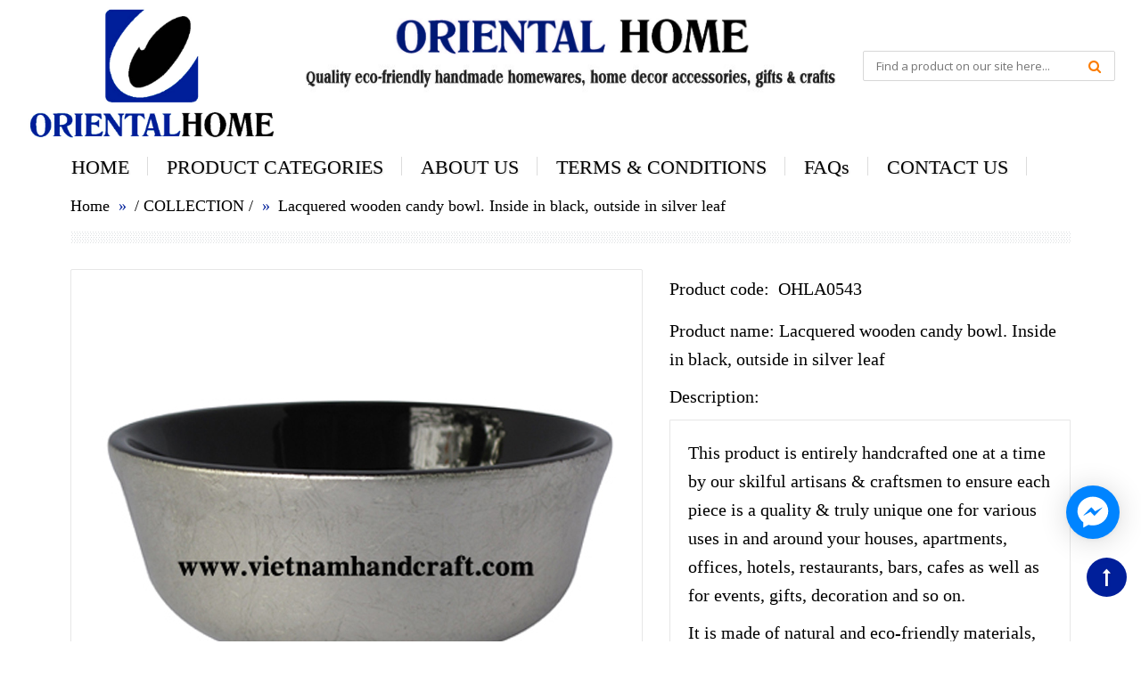

--- FILE ---
content_type: text/html; charset=utf-8
request_url: https://vietnamhandcraft.com/ohla-0543
body_size: 10389
content:
<!DOCTYPE html>
<!--[if IE 7]> <html lang="en" class="ie7 responsive"> <![endif]-->
<!--[if IE 8]> <html lang="en" class="ie8 responsive"> <![endif]-->
<!--[if IE 9]> <html lang="en" class="ie9 responsive"> <![endif]-->
<!--[if !IE]><!-->
<html lang="en" class="responsive">
	<!--<![endif]-->

	<head>
		<title>
			OHLA0543 &ndash; handicraft products made in vietnam
		</title>
		<base href="" />

		<!-- Meta -->
		<meta charset="utf-8">
		<meta name="google-site-verification" content="tnrN-sSYalqSrKokomPuCGvGH8L_mKZneRAFEIk7X-c" />
		<!--[if IE]><meta http-equiv="X-UA-Compatible" content="IE=edge,chrome=1"><![endif]-->
		<meta name="viewport" content="width=device-width, initial-scale=1.0">
		
		<meta name="description" content="This product is entirely handcrafted one at a time by our skilful artisans &amp; craftsmen to ensure each piece is a quality &amp; truly unique piece for various uses">
		

		
  <meta property="og:url" content="https://vietnamhandcraft.com/ohla-0543">
  <meta property="og:site_name" content="handicraft products made in vietnam">
		<meta name="twitter:site" content="">

  <meta name="twitter:card" content="product">
  <meta name="twitter:title" content="">
  <meta name="twitter:description" content="">
  <meta name="twitter:image" content="https:https://bizweb.dktcdn.net/100/019/459/products/540ecc7d-7218-4332-96e5-c723e5b5c092.jpg?v=1449215627227">
  <meta name="twitter:image:width" content="240">
  <meta name="twitter:image:height" content="240">
  <meta name="twitter:label1" content="Price">
  <meta name="twitter:data1" content="0 VND">
  
  <meta name="twitter:label2" content="Availability">
  <meta name="twitter:data2" content="In stock">
  


		<!-- Google Fonts -->
		<link href="//fonts.googleapis.com/css?family=Open+Sans:800,700,600,500,400,300" rel="stylesheet" type="text/css">
		<!-- Awesome Fonts -->
		<link rel="stylesheet" href="//maxcdn.bootstrapcdn.com/font-awesome/4.4.0/css/font-awesome.min.css">

		<!-- CSS -->
		<link href="//bizweb.dktcdn.net/100/019/459/themes/26106/assets/bootstrap.css?1688454677472" rel="stylesheet" type="text/css" media="all" />
		<link href="//bizweb.dktcdn.net/100/019/459/themes/26106/assets/stylesheet.css?1688454677472" rel="stylesheet" type="text/css" media="all" />
		<link href="//bizweb.dktcdn.net/100/019/459/themes/26106/assets/responsive.css?1688454677472" rel="stylesheet" type="text/css" media="all" />
		<link href="//bizweb.dktcdn.net/100/019/459/themes/26106/assets/menu.css?1688454677472" rel="stylesheet" type="text/css" media="all" />
		<link href="//bizweb.dktcdn.net/100/019/459/themes/26106/assets/owl.carousel.css?1688454677472" rel="stylesheet" type="text/css" media="all" />
		<link href="//bizweb.dktcdn.net/100/019/459/themes/26106/assets/wide-grid.css?1688454677472" rel="stylesheet" type="text/css" media="all" />
		<link href="//bizweb.dktcdn.net/100/019/459/themes/26106/assets/magnific-popup.css?1688454677472" rel="stylesheet" type="text/css" media="all" />
		<link href="//bizweb.dktcdn.net/100/019/459/themes/26106/assets/blog.css?1688454677472" rel="stylesheet" type="text/css" media="all" />

		<!-- JS -->
		<script src="//bizweb.dktcdn.net/100/019/459/themes/26106/assets/jquery-2.1.1.min.js?1688454677472" type="text/javascript"></script>
		<script src="//bizweb.dktcdn.net/assets/themes_support/api.jquery.js" type="text/javascript"></script>
		<script src="//bizweb.dktcdn.net/assets/themes_support/common.js" type="text/javascript"></script>
		<script src="//bizweb.dktcdn.net/assets/themes_support/customer.js" type="text/javascript"></script>
		<script src="//bizweb.dktcdn.net/assets/themes_support/option-selectors.js" type="text/javascript"></script>

		<style>
			#product-select {
				margin: 0;
				margin-bottom: 5px;
				height: 35px;
			}
			.selector-wrapper > label {
				margin-right: 14px;
			}
			.custom-footer .blog-latest.row {
				border: none;
			}
			.custom-footer .blog-latest.row .col-sm-3 {
				border: none;
			}
		</style>
		<script>
	var Bizweb = Bizweb || {};
	Bizweb.store = 'vietnamhandcraft.mysapo.net';
	Bizweb.id = 19459;
	Bizweb.theme = {"id":26106,"name":"Baby 03 - Vitali","role":"main"};
	Bizweb.template = 'product';
	if(!Bizweb.fbEventId)  Bizweb.fbEventId = 'xxxxxxxx-xxxx-4xxx-yxxx-xxxxxxxxxxxx'.replace(/[xy]/g, function (c) {
	var r = Math.random() * 16 | 0, v = c == 'x' ? r : (r & 0x3 | 0x8);
				return v.toString(16);
			});		
</script>
<script>
	(function () {
		function asyncLoad() {
			var urls = ["https://integration.subiz.com/bizweb/script.js?store=vietnamhandcraft.mysapo.net","https://google-shopping.sapoapps.vn/conversion-tracker/global-tag/5265.js?store=vietnamhandcraft.mysapo.net","https://google-shopping.sapoapps.vn/conversion-tracker/event-tag/5265.js?store=vietnamhandcraft.mysapo.net"];
			for (var i = 0; i < urls.length; i++) {
				var s = document.createElement('script');
				s.type = 'text/javascript';
				s.async = true;
				s.src = urls[i];
				var x = document.getElementsByTagName('script')[0];
				x.parentNode.insertBefore(s, x);
			}
		};
		window.attachEvent ? window.attachEvent('onload', asyncLoad) : window.addEventListener('load', asyncLoad, false);
	})();
</script>


<script>
	window.BizwebAnalytics = window.BizwebAnalytics || {};
	window.BizwebAnalytics.meta = window.BizwebAnalytics.meta || {};
	window.BizwebAnalytics.meta.currency = 'VND';
	window.BizwebAnalytics.tracking_url = '/s';

	var meta = {};
	
	meta.product = {"id": 867159, "vendor": "", "name": "Lacquered wooden candy bowl. Inside in black, outside in silver leaf",
	"type": "OHLA0543", "price": 0 };
	
	
	for (var attr in meta) {
	window.BizwebAnalytics.meta[attr] = meta[attr];
	}
</script>

	
		<script src="/dist/js/stats.min.js?v=96f2ff2"></script>
	



<!-- Global site tag (gtag.js) - Google Analytics -->
<script async src="https://www.googletagmanager.com/gtag/js?id=UA-178879605-1"></script>
<script>
  window.dataLayer = window.dataLayer || [];
  function gtag(){dataLayer.push(arguments);}
  gtag('js', new Date());

  gtag('config', 'UA-178879605-1');
</script>
<script>

	window.enabled_enhanced_ecommerce = false;

</script>

<script>

	try {
		
				gtag('event', 'view_item', {
					event_category: 'engagement',
					event_label: "Lacquered wooden candy bowl. Inside in black, outside in silver leaf"
				});
		
	} catch(e) { console.error('UA script error', e);}
	

</script>






<script>
	var eventsListenerScript = document.createElement('script');
	eventsListenerScript.async = true;
	
	eventsListenerScript.src = "/dist/js/store_events_listener.min.js?v=1b795e9";
	
	document.getElementsByTagName('head')[0].appendChild(eventsListenerScript);
</script>






		<!--[if lt IE 9]>
<script src="http://html5shim.googlecode.com/svn/trunk/html5.js"></script>
<script src="js/respond.min.js">
<![endif]-->
		<script>
			$(function() {
				var pgurl = window.location.href.substr(window.location.href
														.lastIndexOf("/")+1);
				$(".megamenu li a").each(function(){
					if($(this).attr("href") == pgurl || $(this).attr("href") == '' )
						$(this).addClass("active");
				})
			});
		</script>


		<style> body { -moz-user-select: none !important; -webkit-touch-callout: none !important; -webkit-user-select: none !important; -khtml-user-select: none !important; -moz-user-select: none !important; -ms-user-select: none !important; user-select: none !important; } </style>

		<script type='text/javascript'>
			//<![CDATA[
			// JavaScript Document
			var message="NoRightClicking"; function defeatIE() {if (document.all) {(message);return false;}} function defeatNS(e) {if (document.layers||(document.getElementById&&!document.all)) { if (e.which==2||e.which==3) {(message);return false;}}} if (document.layers) {document.captureEvents(Event.MOUSEDOWN);document.onmousedown=defeatNS;} else{document.onmouseup=defeatNS;document.oncontextmenu=defeatIE;} document.oncontextmenu=new Function("return false")
			//]]>
		</script>
	</head>

	<body>

		<div class="standard-body">
    <div id="main" class="">
        <!-- HEADER
     	================================================== -->
<header>
    <div class="background-header"></div>
    <div class="slider-header">

        <!-- Top of pages -->
        <div id="top" class="fixed">
            <div class="background-top"></div>
            <div class="background">
                <div class="shadow"></div>
                <div class="pattern">
                    <div class="container-fluid">
                        <div class="row">
                            <!-- Header Left -->
                            <div class="col-sm-3 col-lg-3" id="header-left">
                                <!-- Logo -->
                                <div class="logo">
                                    <img src="//bizweb.dktcdn.net/100/019/459/themes/26106/assets/logo2.png?1688454677472" title="handicraft products made in vietnam" alt="handicraft products made in vietnam" />
                                </div>
                            </div>

                            <!-- Header Center -->
                            <div class="col-sm-5 col-lg-6" id="header-center">
								<div class="slogan1"></div>
								<div class="slogan2"></div>

                                <!-- Links -->
                                <ul class="header-links">
                                    <li><a href="/account">Tài khoản</a></li>
                                    <li><a href="/cart">Giỏ hàng</a></li>
                                    <li><a href="/checkout">Thanh toán</a></li>
                                </ul>
                            </div>

                            <!-- Header Right -->
                            <div class="col-sm-4 col-lg-3" id="header-right">
                                <!-- Cart block -->
                                <!--<div id="cart_block" class="dropdown">
                                    <div class="cart-heading dropdown-toogle" data-toggle="dropdown">
                                        <i class="cart-icon"><img src="//bizweb.dktcdn.net/100/019/459/themes/26106/assets/icon-cart.png?1688454677472" alt=""></i> Giỏ hàng - <span id="cart-total">0 sản phẩm, 0₫</span> <b class="caret"></b>
                                    </div>

                                    <div class="dropdown-menu" id="cart_content">
                                        <div class="mini-cart-info">
                                        </div>

                                        <div class="mini-cart-total">
                                        </div>

                                        <div class="checkout"><a href="/cart" class="button">Giỏ hàng</a> &nbsp;<a href="/checkout" class="button">Thanh toán</a></div>
                                    </div>
                                </div>-->
                                <!-- // .dropdown -->
								<div id="block-customer-userinfo" class="block block-customer user-info clearfix">    
								  	<div class="content">
										<div class="info">For full catalog with latest designs, please login</div>
										<div class="link"><a href="/account/login" class="login">Login</a><a href="/account/register" class="register">Create an account</a></div>  
									</div>
								</div>
								<!-- Search -->
                                <div class="search_form">
                                    <form method="get" action="/search">
										<button type="submit" class="button-search"></button>
                                        <input type="text" class="input-block-level search-query" name="query" placeholder="Find a product on our site here..." id="search_query" value="" />
                                    </form>
                                </div>
                            </div>
                            <!-- // #header-right -->
                        </div>
                        <!-- // .row -->
                    </div>
                    <!-- // .container -->

                    <!-- MegaMenu -->
                    <nav id="megamenu" class="container-megamenu container horizontal">
                        <div class="megaMenuToggle">
                            <div class="megamenuToogle-wrapper">
                                <div class="megamenuToogle-pattern">
                                    <div class="container">
                                        <div><span></span><span></span><span></span></div>Menu
                                    </div>
                                </div>
                            </div>
                        </div>
                        <div class="megamenu-wrapper">
                            <div class="megamenu-pattern">
                                <div class="container">
                                    <ul class="megamenu shift-up">
                                        <li class="home"><a href="/"><i class="fa fa-home"></i></a></li>
                                         
                                        <li><a href='/' class='clearfix'><span><strong>HOME</strong></span></a></li>
                                          
                                        <li><a href='/trays-lacquerware-collection' class='clearfix'><span><strong>PRODUCT CATEGORIES</strong></span></a></li>
                                          
                                        <li><a href='/about-us' class='clearfix'><span><strong>ABOUT US</strong></span></a></li>
                                          
                                        <li><a href='/terms-conditions' class='clearfix'><span><strong>TERMS & CONDITIONS</strong></span></a></li>
                                          
                                        <li><a href='/faqs' class='clearfix'><span><strong>FAQs</strong></span></a></li>
                                          
                                        <li><a href='/contact-us' class='clearfix'><span><strong>CONTACT US</strong></span></a></li>
                                         
                                    </ul>
                                </div>
                            </div>
                        </div>
                        <!-- // .megamenu-wrapper -->
                    </nav>
                    <!-- // #megamenu -->
                </div>
                <!-- // .pattern -->
            </div>
            <!-- // .background -->
        </div>
        <!-- // #top -->
    </div>
    <!-- // .slider-header -->
	
</header>
<script>
    Bizweb.getCart(loadCart);

    function removeCart(cart) {
        Bizweb.getCart(loadCart);
    }

    function cartItem(addItem) {
        alert("Thêm sản phẩm " + addItem.name + " thành công");
        Bizweb.getCart(loadCart);
    }

    function loadCart(cart) {
        $("#cart-total").html(cart.item_count + " sản phẩm, " + Bizweb.formatMoney(cart.total_price, "{{amount_no_decimals_with_comma_separator}}₫"));
        var html = "";
        html += "<table>";
        var small = "small";
        for (i = 0; i < cart.items.length; i++) {
            html += "<tr>";
            html += "<td class='image'><a href='" + cart.items[i].url + "'><img src='" + Bizweb.resizeImage(cart.items[i].image, small) + "' title='" + cart.items[i].name + "' alt='" + cart.items[i].name + "' width='40px'></a></td>";
            html += "<td class='name'><a href='" + cart.items[i].url + "'>" + cart.items[i].name + "</a></td>";
            html += "<td class='quantity'>x&nbsp;" + cart.items[i].quantity + "</td>";
            html += "<td class='total'>" + Bizweb.formatMoney(cart.items[i].price, '{{amount_no_decimals_with_comma_separator}}₫') + "</td>";
            html += "<td class='remove'><a href='javascript:void(0);' onclick ='Bizweb.removeItem(" + cart.items[i].variant_id + " , removeCart)' title='Remove'>x</a></td>";
            html += "</tr>";
        }
        html += "</table>";
        $(".mini-cart-info").html(html);
        var html2 = "";
        html2 += "<table></tr>";
        html2 += "<td class='right'><b>Tổng tiền:</b></td>";
        html2 += "<td class='right'>" + Bizweb.formatMoney(cart.total_price, '{{amount_no_decimals_with_comma_separator}}₫') + "</td>";
        html2 += "</tr></table>";
        $(".mini-cart-total").html(html2);
    }
</script>

        <!-- BREADCRUMB
          	================================================== -->
        <div class="breadcrumb fixed">
            <div class="background-breadcrumb"></div>
            <div class="background">
                <div class="shadow"></div>
                <div class="pattern">
                    <div class="container">
                        <div class="clearfix">
                            <ul>
                                <li><a href="/">Home</a></li>
                                <li><span class="sep">/</span> <span><a href="/collections">COLLECTION</a></span> <span class="sep">/</span> <span><a href=""></a></span>
     </li>
								 <li><a href="">Lacquered wooden candy bowl. Inside in black, outside in silver leaf</a></li>
                            </ul>
                            <div class="strip-line"></div>
                        </div>
						
                    </div>
                </div>
            </div>
        </div>
        <!-- MAIN CONTENT
          ================================================== -->
        <div class="main-content fixed inner-page">
            <div class="background-content"></div>
            <div class="background">
                <div class="shadow"></div>
                <div class="pattern">
                    <div class="container">
                        <div class="row">
                            <div class="col-md-12 center-column">
                                <div itemscope itemtype="http://data-vocabulary.org/Product">
                                    <span itemprop="name" class="hidden">Name of product</span>
                                    <div class="product-info">
                                        <div class="row">
                                            <div class="col-sm-12 product-left">
                                                <div class="row">
                                                    <div class="col-sm-7 popup-gallery">
                                                        <div class="row">
                                                            <div class="col-sm-12">
                                                                <div class="product-image inner-cloud-zoom">
                                                                    <a href="https://bizweb.dktcdn.net/100/019/459/products/540ecc7d-7218-4332-96e5-c723e5b5c092.jpg?v=1449215627227" title="Lacquered wooden candy bowl. Inside in black, outside in silver leaf" id="ex1">
																		<img src="https://bizweb.dktcdn.net/100/019/459/products/540ecc7d-7218-4332-96e5-c723e5b5c092.jpg?v=1449215627227" title="Lacquered wooden candy bowl. Inside in black, outside in silver leaf" alt="Lacquered wooden candy bowl. Inside in black, outside in silver leaf" id="image" itemprop="image" data-zoom-image="https://bizweb.dktcdn.net/100/019/459/products/540ecc7d-7218-4332-96e5-c723e5b5c092.jpg?v=1449215627227" />
																	</a>
                                                                </div>
                                                            </div>

                                                            <div class="col-sm-12">
                                                                <div class="overflow-thumbnails-carousel">
                                                                    <div class="thumbnails-carousel owl-carousel">
                                                                        
                                                                        <div class="item">
                                                                            <a href="https://bizweb.dktcdn.net/100/019/459/products/540ecc7d-7218-4332-96e5-c723e5b5c092.jpg?v=1449215627227" data-image="https://bizweb.dktcdn.net/100/019/459/products/540ecc7d-7218-4332-96e5-c723e5b5c092.jpg?v=1449215627227" data-zoom-image="https://bizweb.dktcdn.net/100/019/459/products/540ecc7d-7218-4332-96e5-c723e5b5c092.jpg?v=1449215627227"><img src="https://bizweb.dktcdn.net/100/019/459/products/540ecc7d-7218-4332-96e5-c723e5b5c092.jpg?v=1449215627227" title="Lacquered wooden candy bowl. Inside in black, outside in silver leaf" alt="Lacquered wooden candy bowl. Inside in black, outside in silver leaf" /></a>
                                                                        </div>
                                                                        
                                                                    </div>
                                                                </div>
                                                            </div>
                                                        </div>
                                                    </div>
                                                    <!-- End .popup-gallery -->

                                                    <div class="col-sm-5 product-center clearfix">
                                                        <!--<div itemprop="offerDetails" itemscope itemtype="http://data-vocabulary.org/Offer">
                                                            <div class="description">

                                                                <span>Trạng thái:</span> Còn hàng

                                                            </div>

                                                            <div class="price">
                                                                      
                                                                <span class="price-new price-field"><span itemprop="price">0₫</span></span>
                                                                <br /> 

                                                            </div>
                                                        </div>-->
														
														 

														
														<div id="product">
                                                            <div class="cart">
                                                                <div class="add-to-cart clearfix">
                                                                    
                                                                    <form action="/cart/add" method="post">
																		<p>Product code:   &nbsp;OHLA0543 </p>
                                                                        <select id="product-select" name="variantId">
                                                                            
                                                                            <option  selected="selected"  value="1326381">Default Title - 0₫</option>
                                                                            
                                                                        </select>
                                                                        <!--<p>Quantity</p>
                                                                        <div class="quantity">
                                                                            <input type="number" name="quantity" id="quantity_wanted" size="2" value="10" min="10" />
                                                                            <a href="#" id="q_up"><i class="fa fa-plus"></i></a>
                                                                            <a href="#" id="q_down"><i class="fa fa-minus"></i></a>
                                                                        </div>
                                                                        <input type="submit" value="Cho vào giỏ" id="button-cart" class="button" />-->
                                                                    </form>
                                                                    
                                                                </div>
                                                            </div>
                                                        </div>
														<p>Product name:  Lacquered wooden candy bowl. Inside in black, outside in silver leaf</p>
														<p>Description: </p>
														 <div id="tab-description" class="tab-content" itemprop="description">
															<p><span style="font-size:12pt"><span style="font-family:&quot;Times New Roman&quot;,serif">This product is entirely handcrafted one at a time by our skilful artisans &amp; craftsmen to ensure each piece is a quality &amp; truly unique one for various uses in and around your houses, apartments, offices, hotels, restaurants, bars, cafes as well as for events, gifts, decoration and so on.</span></span></p>
<p><span style="font-size:12pt"><span style="font-family:&quot;Times New Roman&quot;,serif">It is made of natural and eco-friendly materials, and it comes in a wide range of styles, colors, finishes and sizes. In addition, we have the ability to make custom-made designs to customers' specifications.</span></span></p>
<p style="margin-bottom:11px">&nbsp;</p>
<p style="margin-bottom:11px">&nbsp;</p>
														</div>
                                                        

														<div class="addthis_sharing_toolbox"></div>
														
                                                        <!-- End #product -->
														
                                                    </div>
                                                    <!-- End .product-center -->
                                                </div>
                                            </div>
                                            <!-- End .col-sm-9 -->

                                            <!--<div class="col-sm-3 product-right">
                                                <a href="#" class="hidden-sm hidden-xs">
                                                    <img src="//bizweb.dktcdn.net/100/019/459/themes/26106/assets/product_adv_image.png?1688454677472" style="display:block">
                                                </a>
                                            </div>-->
                                            <!-- End .col-sm-3 -->
                                        </div>
                                    </div>
                                    <!-- End .product-info -->
                                </div>
                                <!-- End http://data-vocabulary.org/Product -->

                            </div>
                            <!-- // .center-column -->
                        </div>
                        <!-- // .row -->
                    </div>
                    <!-- // .container -->
                </div>
                <!-- // .pattern -->
            </div>
            <!-- // .background -->
        </div>
        <!-- // .main-content -->
        <!-- CUSTOM FOOTER
================================================== -->
<div class="custom-footer fixed">
    
    <div class="background">
        <div class="shadow"></div>
        <div class="pattern">
           <!-- <div class="container">
                <div class="row">
                    <div class="col-sm-3">
						<div class="livechat">
							<a href="javascript:;" target="_self" onclick="javascript:TWLHprecheck()"><img src="//bizweb.dktcdn.net/100/019/459/themes/26106/assets/live_help.jpg?1688454677472" alt="Image"></a>
						</div>
                    </div>
					<div class="col-sm-3">
						<div class="social">
						  <div>Connect With Us</div>
						  <ul>
							  <li class="fb"><a target="_blank" href="">Facebook</a></li>
							  <li class="pinterest"><a target="_blank" href="">Pinterest</a></li>
							  <li class="twitter"><a target="_blank" href="">Twitter</a></li>
							  <li class="youtube"><a target="_blank" href="">YouTube</a></li>
							  <li class="instagram"><a target="_blank" href="">Instagram</a></li>
						  </ul>
					  </div>
                    </div>
					<div class="col-sm-6 no-pd">
						<div id="footer-links">
							<div class="row">
								<div class="col-sm-6">
								<ul class="ways">
								  <div><span>More Ways to Shop</span></div>
								  <li><a href="55-Fashion-Hits_c_194.html">55 Fashion Hits</a></li>
								  <li><a href="Shop-By-Color_c_196.html">Shop By Color</a></li>
								  <li><a href="Summer-Hotties_c_215.html">Summer Hotties</a></li>
								  <li><a href="Best-Sellers_c_217.html">Best Sellers</a></li>
								  <li><a href="Black-White_c_180.html">Black &amp; White</a></li>
								</ul>
								</div>
								<div class="col-sm-6 no-pd">
									<div id="FRAME_LINKS"><!--START: FRAME_LINKS-->
									<!--	<ul class="info">
										  <div><span>Information</span></div>
										  <!--START: LINKS-->
											<!--  <li><a href="WHOLESALE-_ep_46-1.html" target="_self">WHOLESALE </a></li>

											  <li><a href="About-Mad_ep_44-1.html" target="_self">About Mad</a></li>

											  <li><a href="Trade-Shows_ep_2-1.html" target="_self">Trade Shows</a></li>

											  <li><a href="Sales-Reps_ep_47-1.html" target="_self">Sales Reps</a></li>

											  <li><a href="Mad-PR_ep_59-1.html" target="_self">Mad PR</a></li>

											  <li><a href="Mad-Rewards_ep_42-1.html" target="_self">Mad Rewards</a></li>

											  <li><a href="crm.asp?action=contactus" target="_self">Contact Us</a></li>

											  <li><a href="Mad-Team_ep_53-1.html" target="_self">Mad Team</a></li>

											  <li><a href="/blog.asp" target="_self">Mad Blog</a></li>

											  <li><a href="Catalog-Request_ep_70-1.html" target="_self">Catalog Request</a></li>

											  <li><a href="Terms-of-Use_ep_73-1.html" target="_self">Terms of Use</a></li>

											  <li><a href="Privacy-Policy_ep_74-1.html" target="_self">Privacy Policy</a></li>

											  <li><a href="Shipping-Policy_ep_75-1.html" target="_self">Shipping Policy</a></li>

											  <li><a href="ReturnRefund-Policy_ep_72-1.html" target="_self">Return|Refund Policy</a></li> -->
										  <!--END: LINKS-->
									<!--	</ul> -->
								<!--	</div><!--END: FRAME_LINKS-->       	
						<!--	</div>
						</div>
                    </div>
                </div> 
                <!-- // .row -->
           <!-- </div>
            <!-- // .container -->
     <!--   </div> -->
        <!-- // .pattern -->
    </div>
    <!-- // .background -->
</div>
<!-- // .custom-footer -->
<!-- FOOTER
================================================== -->
<footer class="footer full-width">
    <div class="background-footer"></div>
    <div class="background">
        <div class="shadow"></div>
        <div class="pattern">
            <div class="container">
                <div class="row">
                    <!-- Information -->
                    <div class="col-sm-3">
                        <h4>Liên kết</h4>
                        <div class="strip-line"></div>

                        <ul>
                            
                            <li><a href="/">HOME</a></li>
                            
                            <li><a href="/trays-lacquerware-collection">PRODUCT CATEGORIES</a></li>
                            
                            <li><a href="/about-us">ABOUT US</a></li>
                            
                            <li><a href="/terms-conditions">TERMS & CONDITIONS</a></li>
                            
                            <li><a href="/faqs">FAQs</a></li>
                            
                            <li><a href="/contact-us">CONTACT US</a></li>
                            
                        </ul>
                    </div>

                    <!-- Customer Service -->
                    <div class="col-sm-3">
                        <h4>Hỗ trợ</h4>
                        <div class="strip-line"></div>

                        <ul>
                            
                            <li><a href="/">HOME</a></li>
                            
                            <li><a href="/trays-lacquerware-collection">PRODUCT CATEGORIES</a></li>
                            
                            <li><a href="/about-us">ABOUT US</a></li>
                            
                            <li><a href="/terms-conditions">TERMS & CONDITIONS</a></li>
                            
                            <li><a href="/faqs">FAQs</a></li>
                            
                            <li><a href="/contact-us">CONTACT US</a></li>
                            
                        </ul>
                    </div>

                    <!-- Extras -->
                    <div class="col-sm-3">
                        <h4>Thông tin</h4>
                        <div class="strip-line"></div>

                        <ul>
                            
                            <li><a href="/">HOME</a></li>
                            
                            <li><a href="/trays-lacquerware-collection">PRODUCT CATEGORIES</a></li>
                            
                            <li><a href="/about-us">ABOUT US</a></li>
                            
                            <li><a href="/terms-conditions">TERMS & CONDITIONS</a></li>
                            
                            <li><a href="/faqs">FAQs</a></li>
                            
                            <li><a href="/contact-us">CONTACT US</a></li>
                            
                        </ul>
                    </div>

                    <!-- My Account -->
                    <div class="col-sm-3">
                        <h4>Chính sách</h4>
                        <div class="strip-line"></div>

                        <ul>
                            
                            <li><a href="/search">Tìm kiếm</a></li>
                            
                            <li><a href="/gioi-thieu">Giới thiệu</a></li>
                            
                        </ul>
                    </div>
                </div>
                <!-- // .row -->
            </div>
            <!-- // .container -->
        </div>
        <!-- // .pattern -->
    </div>
    <!-- // .background -->
</footer>
<!-- // .footer -->

<!-- COPYRIGHT
================================================== -->
<div class="copyright full-width">
    <div class="background-copyright"></div>
    <div class="background">
        <div class="shadow"></div>
        <div class="pattern">
            <div class="container">
                <div class="line"></div>

                <ul>
					
					
					
					
				</ul>

                <p> Copyright © 2020 Oriental Home Pty Ltd. All rights reserved.<span class="bizweb">Cung cấp bởi <a href="https://www.sapo.vn/?utm_campaign=cpn:site_khach_hang-plm:footer&utm_source=site_khach_hang&utm_medium=referral&utm_content=fm:text_link-km:-sz:&utm_term=&campaign=site_khach_hang" rel="nofollow" title="Sapo">Sapo</a></span>
					</p>
            </div>
            <!-- // .container -->
        </div>
        <!-- // .pattern -->
    </div>
    <!-- // .background -->
</div>
<!-- // .copyright -->

    </div>
    <!-- // #main -->

    <a href="#" class="scrollup"><i class="fa fa-chevron-up"></i></a>
</div>

<!-- Tabs -->
<script type="text/javascript">
    $(document).ready(function () {
        $.fn.tabs = function () {
            var selector = this;

            this.each(function () {
                var obj = $(this);

                $(obj.attr('href')).hide();

                $(obj).click(function () {
                    $(selector).removeClass('selected');

                    $(selector).each(function (i, element) {
                        $($(element).attr('href')).hide();
                    });

                    $(this).addClass('selected');

                    $($(this).attr('href')).show();

                    return false;
                });
            });

            $(this).show();

            $(this).first().click();
        };
        $('#tabs a').tabs();
    });
</script>
<script src="//bizweb.dktcdn.net/100/019/459/themes/26106/assets/jquery.elevatezoom.min.js?1688454677472" type="text/javascript"></script>
<script>
    $(document).ready(function () {
        if ($(window).width() > 992) {
            $('#image').elevateZoom({
                zoomType: "inner",
                cursor: "pointer",
                zoomWindowFadeIn: 500,
                zoomWindowFadeOut: 750
            });
            $('.thumbnails a, .thumbnails-carousel a').click(function () {
                var smallImage = $(this).attr('data-image');
                var largeImage = $(this).attr('data-zoom-image');
                var ez = $('#image').data('elevateZoom');
                $('#ex1').attr('href', largeImage);
                ez.swaptheimage(smallImage, largeImage);
                return false;
            });
        }
    });
</script>
<script type="text/javascript">
    $(document).ready(function () {
        $(".thumbnails-carousel").owlCarousel({
            autoPlay: 6000, //Set AutoPlay to 3 seconds
            navigation: true,
            navigationText: ['', ''],
            itemsCustom: [
                    [0, 4],
                    [450, 5],
                    [550, 6],
                    [768, 3],
                    [1200, 4]
               ],
        });
    });
</script>
<script type="text/javascript">

  // <![CDATA[
var selectCallback = function(variant, selector) {
  if (variant && variant.available == true) {
    // selected a valid variant
    jQuery('.purchase').removeClass('disabled').removeAttr('disabled'); // remove unavailable class from add-to-cart button, and re-enable button
    jQuery('.price-field').html(Bizweb.formatMoney(variant.price, "{{amount_no_decimals_with_comma_separator}} VND"));  // update price field
  } else {
    // variant doesn't exist
    jQuery('.purchase').addClass('disabled').attr('disabled', 'disabled');      // set add-to-cart button to unavailable class and disable button
    var message = variant ? "Hết hàng" : "Ngừng bán";
    jQuery('.price-field').text(message); // update price-field message
  }
};

// initialize multi selector for product
jQuery(function() {
  new Bizweb.OptionSelectors("product-select", { product: {"id":867159,"name":"Lacquered wooden candy bowl. Inside in black, outside in silver leaf","alias":"ohla-0543","vendor":null,"type":"OHLA0543","content":"<p><span style=\"font-size:12pt\"><span style=\"font-family:&quot;Times New Roman&quot;,serif\">This product is entirely handcrafted one at a time by our skilful artisans &amp; craftsmen to ensure each piece is a quality &amp; truly unique one for various uses in and around your houses, apartments, offices, hotels, restaurants, bars, cafes as well as for events, gifts, decoration and so on.</span></span></p>\n<p><span style=\"font-size:12pt\"><span style=\"font-family:&quot;Times New Roman&quot;,serif\">It is made of natural and eco-friendly materials, and it comes in a wide range of styles, colors, finishes and sizes. In addition, we have the ability to make custom-made designs to customers' specifications.</span></span></p>\n<p style=\"margin-bottom:11px\">&nbsp;</p>\n<p style=\"margin-bottom:11px\">&nbsp;</p>","summary":null,"template_layout":null,"available":true,"tags":[],"price":0.0000,"price_min":0.0000,"price_max":0.0000,"price_varies":false,"compare_at_price":0,"compare_at_price_min":0,"compare_at_price_max":0,"compare_at_price_varies":false,"variants":[{"id":1326381,"barcode":null,"sku":"OHLA0543","unit":null,"title":"Default Title","options":["Default Title"],"option1":"Default Title","option2":null,"option3":null,"available":true,"taxable":false,"price":0.0000,"compare_at_price":null,"inventory_management":"","inventory_policy":"deny","inventory_quantity":0,"weight_unit":"kg","weight":0,"requires_shipping":false,"image":{"src":"https://bizweb.dktcdn.net/100/019/459/products/540ecc7d-7218-4332-96e5-c723e5b5c092.jpg?v=1449215627227"}}],"featured_image":{"src":"https://bizweb.dktcdn.net/100/019/459/products/540ecc7d-7218-4332-96e5-c723e5b5c092.jpg?v=1449215627227"},"images":[{"src":"https://bizweb.dktcdn.net/100/019/459/products/540ecc7d-7218-4332-96e5-c723e5b5c092.jpg?v=1449215627227"}],"options":["Title"],"created_on":"2015-12-04T14:53:46","modified_on":"2021-02-20T19:37:37","published_on":"2015-11-24T14:53:00"}, onVariantSelected: selectCallback });
  jQuery('.selector-wrapper').addClass('clearfix');
  
  jQuery('.selector-wrapper').prepend("<label for='product-select-option-0'>Title</label>");
  
  
    $('.selector-wrapper').hide();
  
});
// ]]>
</script>

		<script>
			$(document).ready(function(){
				$('body').append('<div id="toTop" class="btn btn-info"><i class="fa fa-long-arrow-up"></i></div>');
				$(window).scroll(function () {
					if ($(this).scrollTop() != 0) {
						$('#toTop').fadeIn();
					} else {
						$('#toTop').fadeOut();
					}
				}); 
				$('#toTop').click(function(){
					$("html, body").animate({ scrollTop: 0 }, 600);
					return false;
				});
			});
		</script>
		<!-- JS -->
		<script src="//bizweb.dktcdn.net/100/019/459/themes/26106/assets/bootstrap.min.js?1688454677472" type="text/javascript"></script>
		<script src="//bizweb.dktcdn.net/100/019/459/themes/26106/assets/twitter-bootstrap-hover-dropdown.js?1688454677472" type="text/javascript"></script>
		<script src="//bizweb.dktcdn.net/100/019/459/themes/26106/assets/owl.carousel.min.js?1688454677472" type="text/javascript"></script>
		<script src="//bizweb.dktcdn.net/100/019/459/themes/26106/assets/megamenu.js?1688454677472" type="text/javascript"></script>
		<script src="//bizweb.dktcdn.net/100/019/459/themes/26106/assets/common.js?1688454677472" type="text/javascript"></script>
		<script src="//bizweb.dktcdn.net/100/019/459/themes/26106/assets/jquery.magnific-popup.min.js?1688454677472" type="text/javascript"></script>
		<script src="//bizweb.dktcdn.net/assets/themes_support/common.js" type="text/javascript"></script>
		<script src="//bizweb.dktcdn.net/assets/themes_support/option-selectors.js" type="text/javascript"></script>
		<!--<script type="text/javascript" src="https://jgoogle.googlecode.com/svn/trunk/disable-copyright.js"></script>-->
		<!-- Go to www.addthis.com/dashboard to customize your tools -->
		<script type="text/javascript" src="//s7.addthis.com/js/300/addthis_widget.js#pubid=ra-561c80b449664ea3" async="async"></script>
		<div class="fb-livechat">
	<a  href="https://m.me/100005487558986" target="_blank" title="Chat with us" class="ctrlq fb-button" ></a> 
</div>
<style>.fb-livechat,.fb-widget{display:block}.ctrlq.fb-button,.ctrlq.fb-close{position:fixed;right:24px;cursor:pointer}.ctrlq.fb-button{z-index:999;background:url([data-uri]) center no-repeat #0084ff;width:60px;height:60px;text-align:center;bottom:115px;border:0;outline:0;border-radius:60px;-webkit-border-radius:60px;-moz-border-radius:60px;-ms-border-radius:60px;-o-border-radius:60px;box-shadow:0 1px 6px rgba(0,0,0,.06),0 2px 32px rgba(0,0,0,.16);-webkit-transition:box-shadow .2s ease;background-size:80%;transition:all .2s ease-in-out}.ctrlq.fb-button:focus,.ctrlq.fb-button:hover{transform:scale(1.1);box-shadow:0 2px 8px rgba(0,0,0,.09),0 4px 40px rgba(0,0,0,.24)}.fb-widget{background:#fff;z-index:2;position:fixed;width:360px;height:435px;overflow:hidden;opacity:0;bottom:0;right:24px;border-radius:6px;-o-border-radius:6px;-webkit-border-radius:6px;box-shadow:0 5px 40px rgba(0,0,0,.16);-webkit-box-shadow:0 5px 40px rgba(0,0,0,.16);-moz-box-shadow:0 5px 40px rgba(0,0,0,.16);-o-box-shadow:0 5px 40px rgba(0,0,0,.16)}.fb-credit{text-align:center;margin-top:8px}.fb-credit a{transition:none;color:#bec2c9;font-family:Helvetica,Arial,sans-serif;font-size:12px;text-decoration:none;border:0;font-weight:400}.ctrlq.fb-overlay{z-index:0;position:fixed;height:100vh;width:100vw;-webkit-transition:opacity .4s,visibility .4s;transition:opacity .4s,visibility .4s;top:0;left:0;background:rgba(0,0,0,.05);display:none}.ctrlq.fb-close{z-index:4;padding:0 6px;background:#365899;font-weight:700;font-size:11px;color:#fff;margin:8px;border-radius:3px}.ctrlq.fb-close::after{content:'x';font-family:sans-serif}</style>
	</body>

</html>

--- FILE ---
content_type: text/css
request_url: https://bizweb.dktcdn.net/100/019/459/themes/26106/assets/responsive.css?1688454677472
body_size: 1991
content:
@media (max-width: 991px) {
	.responsive .standard-body .full-width .container {
		padding-left: 20px;
		padding-right: 20px;
	}
	
	.responsive .standard-body .fixed .container {
		padding-left: 30px;
		padding-right: 30px;
	}
	
	.responsive .main-fixed .container {
		padding-left: 30px;
		padding-right: 30px;
	}
	
		.responsive .standard-body .container .container,
		.responsive .main-fixed .container .container {
			padding-left: 0px;
			padding-right: 0px;
		}
		
	/* Block */
	
	.responsive .col-md-3 .box-with-products,
	.responsive .col-md-4 .box-with-products {
		display: none;
	}
		
	.responsive .inner-page .pattern > div > .row:first-child > div {
		margin-top: 0px !important;
	}
	
		.responsive .inner-page .pattern > div > .row:first-child > div {
			float: none;
		}
		
		.responsive .inner-page .pattern > div > .row:first-child > div:first-child {
			margin-top: -5px !important;
		}
}

@media (max-width: 1270px) {
	.responsive .camera_wrap {
		height: auto !important;
	}
}

@media (max-width: 991px) {
	.responsive .dropdown-menu {
		display: none !important;
		visibility: visible !important;
		opacity: 1 !important;
		-webkit-transition: none !important;
		-moz-transition: none !important;
		-o-transition: none !important;
		-ms-transition: none !important;
		transition: none !important;
	}
	
		.responsive .open > .dropdown-menu {
			display: block !important;
		}
}

@media (max-width: 500px) {
     .responsive .product-grid > .row > div {
          width: 100%;
          float: none;
     }
	.search_form .button-search, .search_form .button-search2 {
		  top: 112px;
	}
}

@media (max-width: 767px) {

	/* @group Row */
	
	.responsive .row {
		margin-left: -10px;
		margin-right: -10px;
	}
	
		.responsive .row > div {
			padding-left: 10px;
			padding-right: 10px;
		}

	.responsive .standard-body .full-width .container {
		padding: 0px 20px;
	}
	
	.responsive .standard-body .fixed {
		padding: 0px;
	}
	
		.responsive .standard-body .fixed .container {
			padding: 0px 20px;
		}
	
	.responsive .fixed-body {
		padding: 0px;
	}
	
		.responsive .main-fixed .container {
			padding: 0px 20px;
		}
		
		.responsive .standard-body .container .container {
			padding-left: 0px;
			padding-right: 0px;
		}
		
	/* @end */
		
	/* @group Mobile Disabled */
	
	.responsive .mobile-disabled {
		display: none !important;
	}
	
	/* @end */
	
	/* @group Top Bar
	------------------*/
	
	.responsive #top-bar .container {
		text-align: center;
	}
	
		/* @group Welcome text */
	
		.responsive #top-bar .welcome-text {
			padding: 3px 0px 1px 0px;
			
		}
		
		/* @end */
		
		/* @group Currency and Language */
		
		.responsive #top-bar form {
			float: none;
			display: inline-block;
		}
		
		.responsive #top-bar .dropdown {
			float: none;
			display: inline-block;
			margin: 3px 11px 1px 12px;
		}
		
		/* @end */
		
		/* @group Block Cart */
		
		.responsive #top-bar #cart_block {
			width: auto;
			display: block;
			margin-left: 0px;
			margin-right: 0px;
		}
			
			.responsive #top-bar #cart_block .dropdown-menu {
				right: 0;
				left: 0;
				width: 100%;
			}
			
		/* @end */
			
	/* @end */
	
	/* @group Top */
		
     	/* @group Logo */
     	
     	.responsive #top .logo {
     		text-align: center;
     	}
     	
     	/* @end */
     	
     	/* @group Links */
     	
     	.responsive #top .header-links {
     		text-align: center;
     	}
     	
     		.responsive #top .header-links li {
     			padding: 0px 7px;
     		}
     		
     	/* @end */
     		
     	/* @group Block Cart */
     	
     	.responsive #top #cart_block .dropdown-menu {
     		width: 100%;
     	}
     	
     		.responsive #top #header-right #cart_block .dropdown-menu:after {
     			right: 50%;
     			margin-right: -5px;
     		}
     		
     		.responsive #top #header-right #cart_block .dropdown-menu:before {
     			right: 50%;
     			margin-right: -6px;
     		}
     		
     	/* @end */
     	
     	/* @group Right */
     	
     	.responsive #top #header-right {
     		text-align: center;
     	}
     	
     	/* @end */
	
	/* @end */
	
	/* @group Breadcrumb
	------------------*/
	
	.responsive .breadcrumb .container {
		padding-top: 0px !important;
	}
	
	/* @end */

	/* @group Main Content
	------------------*/
	
	.responsive .main-content .pattern > .container,
	.responsive .standard-body .main-content .pattern > .container {
		padding-bottom: 25px;
	}
	
		/* @group Slider */
		
		.responsive .fullwidthbanner-container,
		.responsive .camera_slider {
			margin-top: 20px !important;
		}
		
			.responsive #slider .fullwidth .fullwidthbanner-container,
			.responsive #slider .fullwidth .camera_slider {
				margin-top: 0px !important;
			}
			
		/* @end */
			
		/* @group Center column */
		
		.responsive .center-column {
			padding-top: 20px;
		}
		
		/* @end */
	
		/* @group Banner */
		
		.responsive .banners > div {
			padding-top: 20px;
		}
		
		/* @end */
		
		/* @group Block */
		
		.responsive .box {
			padding-top: 5px;
			padding-bottom: 3px;
		}
		
		     .responsive .center-column .box {
		          padding-bottom: 17px;
		     }
			
		     /* @group Carousel mobile products */
			
			.responsive .box-product .carousel .item .product-grid .row > div {
				display: none;
			}
			
				.responsive .box-product .carousel .item .product-grid .row:first-child > div:first-child,
				.responsive .box-product .carousel .item .product-grid .row:first-child > div:nth-child(2) {
					display: block;
				}
				
			/* @end */
			
		/* @end */
		
		/* @group Product */
		
		.responsive .center-column .product-grid {
			margin-top: -20px;
		}
		
			.responsive .center-column .product-grid .product {
				margin-top: 20px;
			}
			
			.responsive .center-column .product-grid {
				margin-bottom: 20px;
			}
			
			.responsive .product-grid .row > div.col-xs-6:nth-child(odd) {
				clear: both;
			}
          
          /* @end */
					
		/* @group Product list */
		
		.responsive .product-list > div {
			margin-bottom: 20px;
		}
		
			.responsive .product-list .actions > div {
				padding: 15px 0px 0px 0px;
				border-top: 1px solid #e6e6e6;
				margin: 20px 0px 0px 0px;
			}
			
				.responsive .product-list .actions > div:before {
					display: none;
				}
				
		/* @end */
					
		/* @group Category page */
		
		.responsive .category-info {
			padding: 0px 0px 10px 0px;
		}
		
		.responsive .category-list-text-only {
			margin-bottom: 15px;
		}
		
			.responsive .category-list .row > div {
				margin-bottom: 16px;
			}
			
				.responsive .category-list-text-only .row > div {
					margin-bottom: 6px;
				}
		
		.responsive .product-filter {
			margin: 0px 0px 20px 0px;
		}
		
			.responsive .product-filter .options,
			.responsive .product-filter .list-options,
			.responsive .product-filter .list-options .limit {
				float: none;
				margin: 0px;
				clear: both;
			}
				
				.responsive .product-filter .list-options .sort {
					padding-top: 10px;
				}
				
				.responsive .product-filter .list-options .limit {
					padding-left: 0px;
				}
				
		/* @end */
			
		/* @group Product page */
		
			/* Thumbnails */

			.responsive .product-info .thumbnails li,
			.responsive .product-info .thumbnails-left li {
				width: 25%;
				float: left;
			}
			
		/* @end */
		
		/* @group Pagination */
		
		.responsive div.pagination-results .text-left,
		.responsive div.pagination-results .text-right { 
			text-align:center;
		}
		
		/* @end */
		
		/* @group Content */
		
		.responsive .login-content .left,
		.responsive .login-content .right,
		.responsive .main-content .content .left,
		.responsive .main-content .content .right,
		.responsive .checkout-content .left,
		.responsive .checkout-content .right { 
			float: none;
			width: 100%; 
		}
		
		/* @end */
		
	/* @end */

	/* @group Custom Footer
	-----------------*/
	
	.responsive .custom-footer .pattern {
		padding: 5px 0px 26px 0px;
	}
	
		.responsive .custom-footer h4 {
			padding-top: 25px;
		}
		
	/* @end */
	
	/* @group Footer
	-----------------*/
	
	.responsive .footer .pattern {
		padding: 5px 0px 26px 0px;
	}
	
		.responsive .footer ul {
			text-align: center;
		}
		
		.responsive .footer h4, 
		.responsive .footer .strip-line {
			margin-top: 0px;
		}
		
	/* @end */
	
	/* @group Copyright
	------------------*/
	
	.responsive .copyright {
		text-align: center;
	}
	
		.responsive .copyright ul {
			padding: 5px 0px 10px 0px;
			float: none;
		}
		
	/* @end */
		
	/* @group Cloud zoom */
	
	.responsive .zoomContainer {
		display: none !important;
	}
	
	/* @end */
	
	/* @group Modal */
	
	.responsive .modal-footer {
		text-align: center;
	}
	
		.responsive .button-continue-shopping {
			display: inline-block;
			float: none;
		}
		
		.responsive .button-checkout {
			display: inline-block;
			float: none;
		}
		
	/* @end */
}